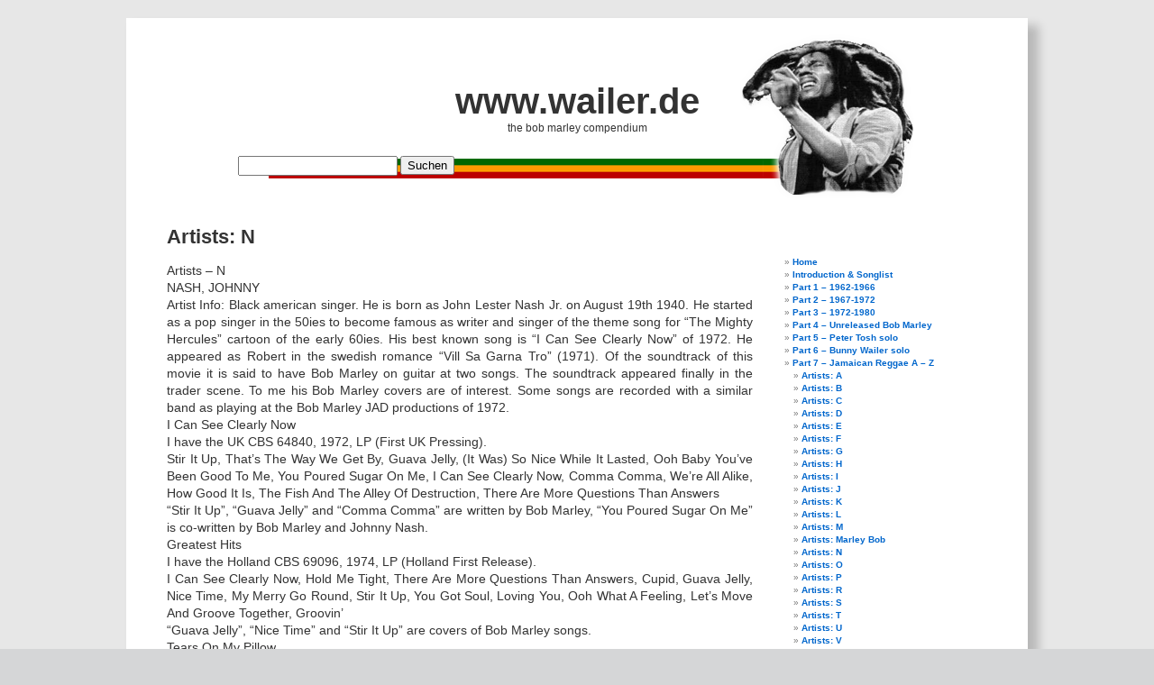

--- FILE ---
content_type: text/html; charset=UTF-8
request_url: https://www.wailer.de/part-7-jamaican-reggae-a-z/artists-n/
body_size: 9511
content:
<!DOCTYPE html PUBLIC "-//W3C//DTD XHTML 1.0 Transitional//EN" "http://www.w3.org/TR/xhtml1/DTD/xhtml1-transitional.dtd">
<html xmlns="http://www.w3.org/1999/xhtml" lang="de">

<head profile="http://gmpg.org/xfn/11">
<meta http-equiv="Content-Type" content="text/html; charset=UTF-8" />

<title>Artists: N &laquo;  www.wailer.de</title>

<link rel="stylesheet" href="https://www.wailer.de/wp-content/themes/wailer/style.css" type="text/css" media="screen" />
<link rel="pingback" href="https://www.wailer.de/xmlrpc.php" />

<style type="text/css" media="screen">

	#page { background: url("https://www.wailer.de/wp-content/themes/wailer/images/kubrickbg-ltr.jpg") repeat-y top; border: none; }

</style>

 

<link rel='dns-prefetch' href='//www.wailer.de' />
<link rel='dns-prefetch' href='//cdnjs.cloudflare.com' />
<link rel='dns-prefetch' href='//s.w.org' />
<link rel="alternate" type="application/rss+xml" title="www.wailer.de &raquo; Feed" href="https://www.wailer.de/feed/" />
<link rel="alternate" type="application/rss+xml" title="www.wailer.de &raquo; Kommentar-Feed" href="https://www.wailer.de/comments/feed/" />
<link rel="alternate" type="application/rss+xml" title="www.wailer.de &raquo; Artists: N-Kommentar-Feed" href="https://www.wailer.de/part-7-jamaican-reggae-a-z/artists-n/feed/" />
		<script type="text/javascript">
			window._wpemojiSettings = {"baseUrl":"https:\/\/s.w.org\/images\/core\/emoji\/12.0.0-1\/72x72\/","ext":".png","svgUrl":"https:\/\/s.w.org\/images\/core\/emoji\/12.0.0-1\/svg\/","svgExt":".svg","source":{"concatemoji":"https:\/\/www.wailer.de\/wp-includes\/js\/wp-emoji-release.min.js?ver=5.2.23"}};
			!function(e,a,t){var n,r,o,i=a.createElement("canvas"),p=i.getContext&&i.getContext("2d");function s(e,t){var a=String.fromCharCode;p.clearRect(0,0,i.width,i.height),p.fillText(a.apply(this,e),0,0);e=i.toDataURL();return p.clearRect(0,0,i.width,i.height),p.fillText(a.apply(this,t),0,0),e===i.toDataURL()}function c(e){var t=a.createElement("script");t.src=e,t.defer=t.type="text/javascript",a.getElementsByTagName("head")[0].appendChild(t)}for(o=Array("flag","emoji"),t.supports={everything:!0,everythingExceptFlag:!0},r=0;r<o.length;r++)t.supports[o[r]]=function(e){if(!p||!p.fillText)return!1;switch(p.textBaseline="top",p.font="600 32px Arial",e){case"flag":return s([55356,56826,55356,56819],[55356,56826,8203,55356,56819])?!1:!s([55356,57332,56128,56423,56128,56418,56128,56421,56128,56430,56128,56423,56128,56447],[55356,57332,8203,56128,56423,8203,56128,56418,8203,56128,56421,8203,56128,56430,8203,56128,56423,8203,56128,56447]);case"emoji":return!s([55357,56424,55356,57342,8205,55358,56605,8205,55357,56424,55356,57340],[55357,56424,55356,57342,8203,55358,56605,8203,55357,56424,55356,57340])}return!1}(o[r]),t.supports.everything=t.supports.everything&&t.supports[o[r]],"flag"!==o[r]&&(t.supports.everythingExceptFlag=t.supports.everythingExceptFlag&&t.supports[o[r]]);t.supports.everythingExceptFlag=t.supports.everythingExceptFlag&&!t.supports.flag,t.DOMReady=!1,t.readyCallback=function(){t.DOMReady=!0},t.supports.everything||(n=function(){t.readyCallback()},a.addEventListener?(a.addEventListener("DOMContentLoaded",n,!1),e.addEventListener("load",n,!1)):(e.attachEvent("onload",n),a.attachEvent("onreadystatechange",function(){"complete"===a.readyState&&t.readyCallback()})),(n=t.source||{}).concatemoji?c(n.concatemoji):n.wpemoji&&n.twemoji&&(c(n.twemoji),c(n.wpemoji)))}(window,document,window._wpemojiSettings);
		</script>
		<style type="text/css">
img.wp-smiley,
img.emoji {
	display: inline !important;
	border: none !important;
	box-shadow: none !important;
	height: 1em !important;
	width: 1em !important;
	margin: 0 .07em !important;
	vertical-align: -0.1em !important;
	background: none !important;
	padding: 0 !important;
}
</style>
	<link rel='stylesheet' id='wp-block-library-css'  href='https://www.wailer.de/wp-includes/css/dist/block-library/style.min.css?ver=5.2.23' type='text/css' media='all' />
<link rel='stylesheet' id='contact-form-7-css'  href='https://www.wailer.de/wp-content/plugins/contact-form-7/includes/css/styles.css?ver=5.1.3' type='text/css' media='all' />
<link rel='stylesheet' id='page-list-style-css'  href='https://www.wailer.de/wp-content/plugins/page-list/css/page-list.css?ver=5.1' type='text/css' media='all' />
<link rel='stylesheet' id='font-awesome-css'  href='//cdnjs.cloudflare.com/ajax/libs/font-awesome/4.3.0/css/font-awesome.min.css?ver=5.2.23' type='text/css' media='all' />
<link rel='stylesheet' id='wp-to-top-css'  href='https://www.wailer.de/wp-content/plugins/wp-to-top/css/wp-to-top.css?ver=5.2.23' type='text/css' media='all' />
<style id='wp-to-top-inline-css' type='text/css'>
.wp-to-top {
		background: #000;
		color: #fff; left: 10px; 
		font-size: 30px; 
		line-height: 30px; 
		}.wp-to-top:hover {
		color: #fff; 
		}
</style>
<link rel='stylesheet' id='imageflow-css'  href='https://www.wailer.de/wp-content/plugins/nextgen-imageflow/imageflow/imageflow.css?ver=2.5.0' type='text/css' media='screen' />
<script type='text/javascript' src='https://ajax.googleapis.com/ajax/libs/prototype/1.7.1.0/prototype.js?ver=1.7.1'></script>
<script type='text/javascript' src='https://ajax.googleapis.com/ajax/libs/scriptaculous/1.9.0/scriptaculous.js?ver=1.9.0'></script>
<script type='text/javascript' src='https://ajax.googleapis.com/ajax/libs/scriptaculous/1.9.0/effects.js?ver=1.9.0'></script>
<script type='text/javascript' src='https://www.wailer.de/wp-content/plugins/lightbox-2/lightbox-resize.js?ver=1.8'></script>
<script type='text/javascript' src='https://www.wailer.de/wp-includes/js/jquery/jquery.js?ver=1.12.4-wp'></script>
<script type='text/javascript' src='https://www.wailer.de/wp-includes/js/jquery/jquery-migrate.min.js?ver=1.4.1'></script>
<script type='text/javascript' src='https://www.wailer.de/wp-content/plugins/nextgen-imageflow/imageflow/imageflow.js?ver=1.0.2'></script>
<link rel='https://api.w.org/' href='https://www.wailer.de/wp-json/' />
<link rel="EditURI" type="application/rsd+xml" title="RSD" href="https://www.wailer.de/xmlrpc.php?rsd" />
<link rel="wlwmanifest" type="application/wlwmanifest+xml" href="https://www.wailer.de/wp-includes/wlwmanifest.xml" /> 
<meta name="generator" content="WordPress 5.2.23" />
<link rel="canonical" href="https://www.wailer.de/part-7-jamaican-reggae-a-z/artists-n/" />
<link rel='shortlink' href='https://www.wailer.de/?p=1238' />
<link rel="alternate" type="application/json+oembed" href="https://www.wailer.de/wp-json/oembed/1.0/embed?url=https%3A%2F%2Fwww.wailer.de%2Fpart-7-jamaican-reggae-a-z%2Fartists-n%2F" />
<link rel="alternate" type="text/xml+oembed" href="https://www.wailer.de/wp-json/oembed/1.0/embed?url=https%3A%2F%2Fwww.wailer.de%2Fpart-7-jamaican-reggae-a-z%2Fartists-n%2F&#038;format=xml" />

<link rel="stylesheet" href="https://www.wailer.de/wp-content/plugins/count-per-day/counter.css" type="text/css" />

	<!-- begin lightbox scripts -->
	<script type="text/javascript">
    //<![CDATA[
    document.write('<link rel="stylesheet" href="https://www.wailer.de/wp-content/plugins/lightbox-2/Themes/Grey/lightbox.css" type="text/css" media="screen" />');
    //]]>
    </script>
	<!-- end lightbox scripts -->
<!-- <meta name="NextGEN" version="3.2.4" /> -->
<style type='text/css'>
<!--#header { background: url('https://www.wailer.de/wp-content/themes/wailer/images/header-img.php?upper=FF9900&lower=FFFFCC') no-repeat bottom center; }
#headerimg h1 a, #headerimg h1 a:visited, #headerimg .description { color: #333333; }
--></style>
		<style type="text/css" id="wp-custom-css">
			.wp-block-image img {
	box-shadow: 4px 4px 4px 1px #999;
}

#header {
    margin: 0 auto;
    width: 758px;
}
#page {
	  background-image: none;
    background-color: white;
    margin: 20px auto;
    padding: 0;
    width: 1000px;
	box-shadow: 10px 10px 10px 2px rgba(0, 0, 0, 0.2);
}

#search {
    margin-left: 0px;
}

#searchform {
	margin: 11px auto;
}

#s {
    line-height: 16px;
}

#content {
    font-size: 1.4em !important;
}

.narrowcolumn {
    float: left;
    padding: 0 0 20px 45px;
    margin: 0px 0 0;
    width: 650px;
}
.narrowcolumn .entry, .widecolumn .entry {
    line-height: 1.4em;
    padding-top: 1px;
}

.entry form {
    text-align: left;
}

#sidebar {
    padding: 60px 0 10px 0;
    margin-left: 720px;
    width: 300px;
	font-size: 1.0em;
}

a, h2 a:hover, h3 a:hover {
    font-weight: bold;
}

#footer{
	background-image: none; 
	background-color: white;
}

#slideshow-2{
	margin-left: -40px !important; 
}

.ngg-slideshow .slick-prev, .ngg-slideshow .slick-next {
    top: 108% !important;
}		</style>
		<link rel='stylesheet' id='nextgen_widgets_style-css'  href='https://www.wailer.de/wp-content/plugins/nextgen-gallery/products/photocrati_nextgen/modules/widget/static/widgets.css?ver=3.2.4' type='text/css' media='all' />
<link rel='stylesheet' id='nextgen_basic_slideshow_style-css'  href='https://www.wailer.de/wp-content/plugins/nextgen-gallery/products/photocrati_nextgen/modules/nextgen_basic_gallery/static/slideshow/nextgen_basic_slideshow.css?ver=3.2.4' type='text/css' media='all' />
<link rel='stylesheet' id='ngg_basic_slideshow_style-css'  href='https://www.wailer.de/wp-content/plugins/nextgen-gallery/products/photocrati_nextgen/modules/nextgen_basic_gallery/static/slideshow/ngg_basic_slideshow.css?ver=3.2.4' type='text/css' media='all' />
<link rel='stylesheet' id='ngg_slick_slideshow_style-css'  href='https://www.wailer.de/wp-content/plugins/nextgen-gallery/products/photocrati_nextgen/modules/nextgen_basic_gallery/static/slideshow/slick/slick.css?ver=3.2.4' type='text/css' media='all' />
<link rel='stylesheet' id='ngg_slick_slideshow_theme-css'  href='https://www.wailer.de/wp-content/plugins/nextgen-gallery/products/photocrati_nextgen/modules/nextgen_basic_gallery/static/slideshow/slick/slick-theme.css?ver=3.2.4' type='text/css' media='all' />
<link rel='stylesheet' id='ngg_trigger_buttons-css'  href='https://www.wailer.de/wp-content/plugins/nextgen-gallery/products/photocrati_nextgen/modules/nextgen_gallery_display/static/trigger_buttons.css?ver=3.2.4' type='text/css' media='all' />
<link rel='stylesheet' id='dashicons-css'  href='https://www.wailer.de/wp-includes/css/dashicons.min.css?ver=5.2.23' type='text/css' media='all' />
<link rel='stylesheet' id='thickbox-css'  href='https://www.wailer.de/wp-includes/js/thickbox/thickbox.css?ver=5.2.23' type='text/css' media='all' />
<link rel='stylesheet' id='fontawesome_v4_shim_style-css'  href='https://use.fontawesome.com/releases/v5.3.1/css/v4-shims.css?ver=5.2.23' type='text/css' media='all' />
<link rel='stylesheet' id='fontawesome-css'  href='https://use.fontawesome.com/releases/v5.3.1/css/all.css?ver=5.2.23' type='text/css' media='all' />
</head>
<body class="page-template-default page page-id-1238 page-child parent-pageid-1184">
<div id="page">


<div id="header" role="banner">
	<div id="headerimg">
		<h1><a href="https://www.wailer.de/">www.wailer.de</a></h1>
		<div class="description">the bob marley compendium</div>
	        <div id="search"><form method="get" id="searchform" action="https://www.wailer.de/">
<label class="hidden" for="s">Suchen nach:</label>
<div><input type="text" value="" name="s" id="s" />
<input type="submit" id="searchsubmit" value="Suchen" />
</div>
</form>
</div>
        </div>   
</div>
<hr />

	<div id="content" class="narrowcolumn" role="main">

				<div class="post" id="post-1238">
		<h2>Artists: N</h2>
			<div class="entry">
				<p>Artists – N<br />
NASH, JOHNNY<br />
Artist Info: Black american singer. He is born as John Lester Nash Jr. on August 19th 1940. He started as a pop singer in the 50ies to become famous as writer and singer of the theme song for “The Mighty Hercules” cartoon of the early 60ies. His best known song is “I Can See Clearly Now” of 1972. He appeared as Robert in the swedish romance “Vill Sa Garna Tro” (1971). Of the soundtrack of this movie it is said to have Bob Marley on guitar at two songs. The soundtrack appeared finally in the trader scene. To me his Bob Marley covers are of interest. Some songs are recorded with a similar band as playing at the Bob Marley JAD productions of 1972.<br />
I Can See Clearly Now<br />
I have the UK CBS 64840, 1972, LP (First UK Pressing).<br />
Stir It Up, That’s The Way We Get By, Guava Jelly, (It Was) So Nice While It Lasted, Ooh Baby You’ve Been Good To Me, You Poured Sugar On Me, I Can See Clearly Now, Comma Comma, We’re All Alike, How Good It Is, The Fish And The Alley Of Destruction, There Are More Questions Than Answers<br />
“Stir It Up”, “Guava Jelly” and “Comma Comma” are written by Bob Marley, “You Poured Sugar On Me” is co-written by Bob Marley and Johnny Nash.<br />
Greatest Hits<br />
I have the Holland CBS 69096, 1974, LP (Holland First Release).<br />
I Can See Clearly Now, Hold Me Tight, There Are More Questions Than Answers, Cupid, Guava Jelly, Nice Time, My Merry Go Round, Stir It Up, You Got Soul, Loving You, Ooh What A Feeling, Let’s Move And Groove Together, Groovin’<br />
“Guava Jelly”, “Nice Time” and “Stir It Up” are covers of Bob Marley songs.<br />
Tears On My Pillow<br />
I have the USA CBS 69148, 1975, LP (First USA Pressing).<br />
Why Did You Do It, Rock It Baby (Baby We’ve Got A Date), I’m Coming Home In The Morning, The Edge Of Love, Tears On My Pillow, Reggae On Broadway, Mellow Mood, Let’s Be Friends, Cream Puff, Say It Ain’t True<br />
Featuring guitars by Willie Lindo, drums by Richard Bailey, bass by Val Douglas, keyboards by Johnny Rabbit Bundrick and Tyrone Downie and Herbie Hancock, trumpet by Hugh Masakela.<br />
“Rock It Baby (Baby We’ve Got A Date)”, “Reggae On Broadway” and “Mellow Mood” are covers of Bob Marley songs.<br />
Johnny Nash Sings Bob Marley<br />
Private CDR<br />
Stir It Up, Guava Jelly, You Poured Sugar On Me, Comma Comma, Nice Time, Rock It Baby, Reggae On Broadway, Mellow Mood<br />
Rock Me Baby / Love Theme From Rock Me Baby<br />
I have the German Metronome 883 734-7 ME, 1985, 7-inch.</p>

				
			</div>
		</div>
				</div>

	<div id="sidebar" role="complementary">
		<ul>
			<li id="advanced_menu-2" class="widget widget_advanced_menu"><div class="menu-main-container"><ul id="menu-main" class="menu"><li id="menu-item-1469" class="menu-item menu-item-type-post_type menu-item-object-page menu-item-home menu-item-1469"><a href="https://www.wailer.de/">Home</a></li>
<li id="menu-item-1470" class="menu-item menu-item-type-post_type menu-item-object-page menu-item-has-children menu-item-1470"><a href="https://www.wailer.de/intro/">Introduction &#038; Songlist</a></li>
<li id="menu-item-1497" class="menu-item menu-item-type-post_type menu-item-object-page menu-item-has-children menu-item-1497"><a href="https://www.wailer.de/part-1/">Part 1 – 1962-1966</a></li>
<li id="menu-item-1501" class="menu-item menu-item-type-post_type menu-item-object-page menu-item-has-children menu-item-1501"><a href="https://www.wailer.de/part-2-1967-1972/">Part 2 – 1967-1972</a></li>
<li id="menu-item-1514" class="menu-item menu-item-type-post_type menu-item-object-page menu-item-has-children menu-item-1514"><a href="https://www.wailer.de/part-3-1972-1980/">Part 3 – 1972-1980</a></li>
<li id="menu-item-1598" class="menu-item menu-item-type-post_type menu-item-object-page menu-item-has-children menu-item-1598"><a href="https://www.wailer.de/part-4-unreleased-bob-marley/">Part 4 &#8211; Unreleased Bob Marley</a></li>
<li id="menu-item-1527" class="menu-item menu-item-type-post_type menu-item-object-page menu-item-has-children menu-item-1527"><a href="https://www.wailer.de/part-5-peter-tosh-solo/">Part 5 – Peter Tosh solo</a></li>
<li id="menu-item-1531" class="menu-item menu-item-type-post_type menu-item-object-page menu-item-1531"><a href="https://www.wailer.de/part-6-bunny-wailer-solo/">Part 6 – Bunny Wailer solo</a></li>
<li id="menu-item-1532" class="menu-item menu-item-type-post_type menu-item-object-page current-page-ancestor current-menu-ancestor current-menu-parent current-page-parent current_page_parent current_page_ancestor menu-item-has-children menu-item-1532"><a href="https://www.wailer.de/part-7-jamaican-reggae-a-z/">Part 7 &#8211; Jamaican Reggae A – Z</a>
<ul class="sub-menu">
	<li id="menu-item-1533" class="menu-item menu-item-type-post_type menu-item-object-page menu-item-1533"><a href="https://www.wailer.de/part-7-jamaican-reggae-a-z/artists-a/">Artists: A</a></li>
	<li id="menu-item-1534" class="menu-item menu-item-type-post_type menu-item-object-page menu-item-1534"><a href="https://www.wailer.de/part-7-jamaican-reggae-a-z/artists-b/">Artists: B</a></li>
	<li id="menu-item-1535" class="menu-item menu-item-type-post_type menu-item-object-page menu-item-1535"><a href="https://www.wailer.de/part-7-jamaican-reggae-a-z/artists-c/">Artists: C</a></li>
	<li id="menu-item-1536" class="menu-item menu-item-type-post_type menu-item-object-page menu-item-1536"><a href="https://www.wailer.de/part-7-jamaican-reggae-a-z/artists-d/">Artists: D</a></li>
	<li id="menu-item-1537" class="menu-item menu-item-type-post_type menu-item-object-page menu-item-1537"><a href="https://www.wailer.de/part-7-jamaican-reggae-a-z/artists-e/">Artists: E</a></li>
	<li id="menu-item-1538" class="menu-item menu-item-type-post_type menu-item-object-page menu-item-1538"><a href="https://www.wailer.de/part-7-jamaican-reggae-a-z/artists-f/">Artists: F</a></li>
	<li id="menu-item-1539" class="menu-item menu-item-type-post_type menu-item-object-page menu-item-1539"><a href="https://www.wailer.de/part-7-jamaican-reggae-a-z/artists-g/">Artists: G</a></li>
	<li id="menu-item-1540" class="menu-item menu-item-type-post_type menu-item-object-page menu-item-1540"><a href="https://www.wailer.de/part-7-jamaican-reggae-a-z/artists-h/">Artists: H</a></li>
	<li id="menu-item-1541" class="menu-item menu-item-type-post_type menu-item-object-page menu-item-1541"><a href="https://www.wailer.de/part-7-jamaican-reggae-a-z/artists-i/">Artists: I</a></li>
	<li id="menu-item-1542" class="menu-item menu-item-type-post_type menu-item-object-page menu-item-1542"><a href="https://www.wailer.de/part-7-jamaican-reggae-a-z/artists-j/">Artists: J</a></li>
	<li id="menu-item-1543" class="menu-item menu-item-type-post_type menu-item-object-page menu-item-1543"><a href="https://www.wailer.de/part-7-jamaican-reggae-a-z/artists-k/">Artists: K</a></li>
	<li id="menu-item-1544" class="menu-item menu-item-type-post_type menu-item-object-page menu-item-1544"><a href="https://www.wailer.de/part-7-jamaican-reggae-a-z/artists-l/">Artists: L</a></li>
	<li id="menu-item-1545" class="menu-item menu-item-type-post_type menu-item-object-page menu-item-1545"><a href="https://www.wailer.de/part-7-jamaican-reggae-a-z/artists-m/">Artists: M</a></li>
	<li id="menu-item-1546" class="menu-item menu-item-type-post_type menu-item-object-page menu-item-1546"><a href="https://www.wailer.de/part-7-jamaican-reggae-a-z/artists-marley-bob/">Artists: Marley Bob</a></li>
	<li id="menu-item-1547" class="menu-item menu-item-type-post_type menu-item-object-page current-menu-item page_item page-item-1238 current_page_item menu-item-1547"><a href="https://www.wailer.de/part-7-jamaican-reggae-a-z/artists-n/" aria-current="page">Artists: N</a></li>
	<li id="menu-item-1548" class="menu-item menu-item-type-post_type menu-item-object-page menu-item-1548"><a href="https://www.wailer.de/part-7-jamaican-reggae-a-z/artists-o/">Artists: O</a></li>
	<li id="menu-item-1549" class="menu-item menu-item-type-post_type menu-item-object-page menu-item-1549"><a href="https://www.wailer.de/part-7-jamaican-reggae-a-z/artists-p/">Artists: P</a></li>
	<li id="menu-item-1550" class="menu-item menu-item-type-post_type menu-item-object-page menu-item-1550"><a href="https://www.wailer.de/part-7-jamaican-reggae-a-z/artists-r/">Artists: R</a></li>
	<li id="menu-item-1551" class="menu-item menu-item-type-post_type menu-item-object-page menu-item-1551"><a href="https://www.wailer.de/part-7-jamaican-reggae-a-z/artists-s/">Artists: S</a></li>
	<li id="menu-item-1552" class="menu-item menu-item-type-post_type menu-item-object-page menu-item-1552"><a href="https://www.wailer.de/part-7-jamaican-reggae-a-z/artists-t/">Artists: T</a></li>
	<li id="menu-item-1553" class="menu-item menu-item-type-post_type menu-item-object-page menu-item-1553"><a href="https://www.wailer.de/part-7-jamaican-reggae-a-z/artists-u/">Artists: U</a></li>
	<li id="menu-item-1554" class="menu-item menu-item-type-post_type menu-item-object-page menu-item-1554"><a href="https://www.wailer.de/part-7-jamaican-reggae-a-z/artists-v/">Artists: V</a></li>
	<li id="menu-item-1555" class="menu-item menu-item-type-post_type menu-item-object-page menu-item-1555"><a href="https://www.wailer.de/part-7-jamaican-reggae-a-z/artists-w/">Artists: W</a></li>
	<li id="menu-item-1556" class="menu-item menu-item-type-post_type menu-item-object-page menu-item-1556"><a href="https://www.wailer.de/part-7-jamaican-reggae-a-z/artists-y/">Artists: Y</a></li>
	<li id="menu-item-1557" class="menu-item menu-item-type-post_type menu-item-object-page menu-item-1557"><a href="https://www.wailer.de/part-7-jamaican-reggae-a-z/artists-z/">Artists: Z</a></li>
	<li id="menu-item-1558" class="menu-item menu-item-type-post_type menu-item-object-page menu-item-1558"><a href="https://www.wailer.de/part-7-jamaican-reggae-a-z/artists-various-a-k/">Artists: Various A – K</a></li>
	<li id="menu-item-1559" class="menu-item menu-item-type-post_type menu-item-object-page menu-item-1559"><a href="https://www.wailer.de/part-7-jamaican-reggae-a-z/artists-various-l-q/">Artists: Various L – Q</a></li>
	<li id="menu-item-1560" class="menu-item menu-item-type-post_type menu-item-object-page menu-item-1560"><a href="https://www.wailer.de/part-7-jamaican-reggae-a-z/artists-various-r-z/">Artists: Various R – Z</a></li>
</ul>
</li>
<li id="menu-item-1561" class="menu-item menu-item-type-post_type menu-item-object-page menu-item-1561"><a href="https://www.wailer.de/part-8-uk-reggae/">Part 8 – UK Reggae</a></li>
<li id="menu-item-1562" class="menu-item menu-item-type-post_type menu-item-object-page menu-item-has-children menu-item-1562"><a href="https://www.wailer.de/part-9-picture-gallery/">Part 9 – Picture Gallery</a></li>
<li id="menu-item-1585" class="menu-item menu-item-type-post_type menu-item-object-page menu-item-1585"><a href="https://www.wailer.de/part-10-roots-the-birth-of-jamaican-music/">Part 10 – Roots – The Birth Of Jamaican Music</a></li>
<li id="menu-item-1583" class="menu-item menu-item-type-post_type menu-item-object-page menu-item-1583"><a href="https://www.wailer.de/impressum/">Imprint</a></li>
<li id="menu-item-1930" class="menu-item menu-item-type-post_type menu-item-object-page menu-item-privacy-policy menu-item-1930"><a href="https://www.wailer.de/datenschutzerklaerung/">Datenschutzerklärung</a></li>
</ul></div></li><li id="slideshow-2" class="widget widget_slideshow"><h2 class="widgettitle"> </h2><div class="ngg_slideshow widget">
    

<div class="ngg-galleryoverview ngg-slideshow"
	 id="ngg-slideshow-aa159145fff8c69f58f00b9f171e53cf-14661577160"
     style="max-width: 260px; max-height: 200px;">

 	<div id="ngg-image-0" class="ngg-gallery-slideshow-image" style="height:200px">
					
					<a href="https://www.wailer.de/wp-content/gallery/magazines/nme.jpg"
                      title=""
                      data-src="https://www.wailer.de/wp-content/gallery/magazines/nme.jpg"
                      data-thumbnail="https://www.wailer.de/wp-content/gallery/magazines/thumbs/thumbs_nme.jpg"
                      data-image-id="33"
                      data-title="nme.jpg"
                      data-description=""
                      class='thickbox' rel='aa159145fff8c69f58f00b9f171e53cf'>

						<img data-image-id='33'
					     title=""
					     alt="nme.jpg"
					     src="https://www.wailer.de/wp-content/gallery/magazines/nme.jpg"
					     style="max-height: 180px;"
					     />

					</a>

				</div> 
<div id="ngg-image-1" class="ngg-gallery-slideshow-image" style="height:200px">
					
					<a href="https://www.wailer.de/wp-content/gallery/adverts/1979postersurvival.jpg"
                      title=""
                      data-src="https://www.wailer.de/wp-content/gallery/adverts/1979postersurvival.jpg"
                      data-thumbnail="https://www.wailer.de/wp-content/gallery/adverts/thumbs/thumbs_1979postersurvival.jpg"
                      data-image-id="152"
                      data-title="1979postersurvival.jpg"
                      data-description=""
                      class='thickbox' rel='aa159145fff8c69f58f00b9f171e53cf'>

						<img data-image-id='152'
					     title=""
					     alt="1979postersurvival.jpg"
					     src="https://www.wailer.de/wp-content/gallery/adverts/1979postersurvival.jpg"
					     style="max-height: 180px;"
					     />

					</a>

				</div> 
<div id="ngg-image-2" class="ngg-gallery-slideshow-image" style="height:200px">
					
					<a href="https://www.wailer.de/wp-content/gallery/rita-soulettes/is_this_love.jpg"
                      title=""
                      data-src="https://www.wailer.de/wp-content/gallery/rita-soulettes/is_this_love.jpg"
                      data-thumbnail="https://www.wailer.de/wp-content/gallery/rita-soulettes/thumbs/thumbs_is_this_love.jpg"
                      data-image-id="202"
                      data-title="is_this_love.jpg"
                      data-description=""
                      class='thickbox' rel='aa159145fff8c69f58f00b9f171e53cf'>

						<img data-image-id='202'
					     title=""
					     alt="is_this_love.jpg"
					     src="https://www.wailer.de/wp-content/gallery/rita-soulettes/is_this_love.jpg"
					     style="max-height: 180px;"
					     />

					</a>

				</div> 
<div id="ngg-image-3" class="ngg-gallery-slideshow-image" style="height:200px">
					
					<a href="https://www.wailer.de/wp-content/gallery/tickets/770510__pavillion_de_paris_paris_france_ticket_02.jpg"
                      title=""
                      data-src="https://www.wailer.de/wp-content/gallery/tickets/770510__pavillion_de_paris_paris_france_ticket_02.jpg"
                      data-thumbnail="https://www.wailer.de/wp-content/gallery/tickets/thumbs/thumbs_770510__pavillion_de_paris_paris_france_ticket_02.jpg"
                      data-image-id="229"
                      data-title="770510__pavillion_de_paris_paris_france_ticket_02.jpg"
                      data-description=""
                      class='thickbox' rel='aa159145fff8c69f58f00b9f171e53cf'>

						<img data-image-id='229'
					     title=""
					     alt="770510__pavillion_de_paris_paris_france_ticket_02.jpg"
					     src="https://www.wailer.de/wp-content/gallery/tickets/770510__pavillion_de_paris_paris_france_ticket_02.jpg"
					     style="max-height: 180px;"
					     />

					</a>

				</div> 
<div id="ngg-image-4" class="ngg-gallery-slideshow-image" style="height:200px">
					
					<a href="https://www.wailer.de/wp-content/gallery/tickets/790410__nakano_sun_plaza_hall_tokyo_japan_ticket.jpg"
                      title=""
                      data-src="https://www.wailer.de/wp-content/gallery/tickets/790410__nakano_sun_plaza_hall_tokyo_japan_ticket.jpg"
                      data-thumbnail="https://www.wailer.de/wp-content/gallery/tickets/thumbs/thumbs_790410__nakano_sun_plaza_hall_tokyo_japan_ticket.jpg"
                      data-image-id="252"
                      data-title="790410__nakano_sun_plaza_hall_tokyo_japan_ticket.jpg"
                      data-description=""
                      class='thickbox' rel='aa159145fff8c69f58f00b9f171e53cf'>

						<img data-image-id='252'
					     title=""
					     alt="790410__nakano_sun_plaza_hall_tokyo_japan_ticket.jpg"
					     src="https://www.wailer.de/wp-content/gallery/tickets/790410__nakano_sun_plaza_hall_tokyo_japan_ticket.jpg"
					     style="max-height: 180px;"
					     />

					</a>

				</div> 
<div id="ngg-image-5" class="ngg-gallery-slideshow-image" style="height:200px">
					
					<a href="https://www.wailer.de/wp-content/gallery/tickets/790506__waikiki_shell_honolulu_oahu_hawaii_ticket.jpg"
                      title=""
                      data-src="https://www.wailer.de/wp-content/gallery/tickets/790506__waikiki_shell_honolulu_oahu_hawaii_ticket.jpg"
                      data-thumbnail="https://www.wailer.de/wp-content/gallery/tickets/thumbs/thumbs_790506__waikiki_shell_honolulu_oahu_hawaii_ticket.jpg"
                      data-image-id="255"
                      data-title="790506__waikiki_shell_honolulu_oahu_hawaii_ticket.jpg"
                      data-description=""
                      class='thickbox' rel='aa159145fff8c69f58f00b9f171e53cf'>

						<img data-image-id='255'
					     title=""
					     alt="790506__waikiki_shell_honolulu_oahu_hawaii_ticket.jpg"
					     src="https://www.wailer.de/wp-content/gallery/tickets/790506__waikiki_shell_honolulu_oahu_hawaii_ticket.jpg"
					     style="max-height: 180px;"
					     />

					</a>

				</div> 
<div id="ngg-image-6" class="ngg-gallery-slideshow-image" style="height:200px">
					
					<a href="https://www.wailer.de/wp-content/gallery/tickets/800627__stadio_san_siro_milan_italy_ticket_02.jpg"
                      title=""
                      data-src="https://www.wailer.de/wp-content/gallery/tickets/800627__stadio_san_siro_milan_italy_ticket_02.jpg"
                      data-thumbnail="https://www.wailer.de/wp-content/gallery/tickets/thumbs/thumbs_800627__stadio_san_siro_milan_italy_ticket_02.jpg"
                      data-image-id="276"
                      data-title="800627__stadio_san_siro_milan_italy_ticket_02.jpg"
                      data-description=""
                      class='thickbox' rel='aa159145fff8c69f58f00b9f171e53cf'>

						<img data-image-id='276'
					     title=""
					     alt="800627__stadio_san_siro_milan_italy_ticket_02.jpg"
					     src="https://www.wailer.de/wp-content/gallery/tickets/800627__stadio_san_siro_milan_italy_ticket_02.jpg"
					     style="max-height: 180px;"
					     />

					</a>

				</div> 
<div id="ngg-image-7" class="ngg-gallery-slideshow-image" style="height:200px">
					
					<a href="https://www.wailer.de/wp-content/gallery/tour-programs/tour-programme-kaya-back.jpg"
                      title=""
                      data-src="https://www.wailer.de/wp-content/gallery/tour-programs/tour-programme-kaya-back.jpg"
                      data-thumbnail="https://www.wailer.de/wp-content/gallery/tour-programs/thumbs/thumbs_tour-programme-kaya-back.jpg"
                      data-image-id="302"
                      data-title="tour-programme-kaya-back.jpg"
                      data-description=""
                      class='thickbox' rel='aa159145fff8c69f58f00b9f171e53cf'>

						<img data-image-id='302'
					     title=""
					     alt="tour-programme-kaya-back.jpg"
					     src="https://www.wailer.de/wp-content/gallery/tour-programs/tour-programme-kaya-back.jpg"
					     style="max-height: 180px;"
					     />

					</a>

				</div> 
<div id="ngg-image-8" class="ngg-gallery-slideshow-image" style="height:200px">
					
					<a href="https://www.wailer.de/wp-content/gallery/part1_jamaica_albums/marley-tosh-livingstone-front.jpg"
                      title=""
                      data-src="https://www.wailer.de/wp-content/gallery/part1_jamaica_albums/marley-tosh-livingstone-front.jpg"
                      data-thumbnail="https://www.wailer.de/wp-content/gallery/part1_jamaica_albums/thumbs/thumbs_marley-tosh-livingstone-front.jpg"
                      data-image-id="306"
                      data-title="marley-tosh-livingstone-front.jpg"
                      data-description=""
                      class='thickbox' rel='aa159145fff8c69f58f00b9f171e53cf'>

						<img data-image-id='306'
					     title=""
					     alt="marley-tosh-livingstone-front.jpg"
					     src="https://www.wailer.de/wp-content/gallery/part1_jamaica_albums/marley-tosh-livingstone-front.jpg"
					     style="max-height: 180px;"
					     />

					</a>

				</div> 
<div id="ngg-image-9" class="ngg-gallery-slideshow-image" style="height:200px">
					
					<a href="https://www.wailer.de/wp-content/gallery/part1_jamaica_albums/va-christmas-in-jamaica-original-front.jpg"
                      title=""
                      data-src="https://www.wailer.de/wp-content/gallery/part1_jamaica_albums/va-christmas-in-jamaica-original-front.jpg"
                      data-thumbnail="https://www.wailer.de/wp-content/gallery/part1_jamaica_albums/thumbs/thumbs_va-christmas-in-jamaica-original-front.jpg"
                      data-image-id="321"
                      data-title="va-christmas-in-jamaica-original-front.jpg"
                      data-description=""
                      class='thickbox' rel='aa159145fff8c69f58f00b9f171e53cf'>

						<img data-image-id='321'
					     title=""
					     alt="va-christmas-in-jamaica-original-front.jpg"
					     src="https://www.wailer.de/wp-content/gallery/part1_jamaica_albums/va-christmas-in-jamaica-original-front.jpg"
					     style="max-height: 180px;"
					     />

					</a>

				</div> 
	
</div>



</div>
</li><li id="besucherzhler" class="widget wpvc_sidebar_widget"><h2 class="widgettitle">Statistics</h2>
<p><span class="visitorcount">11474812</span> visitors were here</p></li>
<li id="minimeta-2" class="widget widget_minimeta"><h2 class="widgettitle">Meta</h2><ul><li><a href="https://www.wailer.de/wp-login.php" style="color:red;">Anmelden</a></li></ul></li><li id="visitor-maps" class="widget VisitorMaps_visitor_maps_widget"><h2 class="widgettitle">Wer ist Online</h2><div>1 Besucher online</div></li>		</ul>
	</div>



<hr />
<div id="footer" role="contentinfo">
<!-- If you'd like to support WordPress, having the "powered by" link somewhere on your blog is the best way; it's our only promotion or advertising. -->
	<p>
		www.wailer.de l&auml;uft mit <a href="http://wordpress.org/">WordPress</a>		<br /><a href="https://www.wailer.de/feed/">Beitr&auml;ge (RSS)</a> und <a href="https://www.wailer.de/comments/feed/">Kommentare (RSS)</a>.		<!-- 84 Abfragen. 0,555 Sekunden. -->
	</p>
</div>
</div>

<!-- Gorgeous design by Michael Heilemann - http://binarybonsai.com/kubrick/ -->

		<!-- ngg_resource_manager_marker --><script type='text/javascript' src='https://www.wailer.de/wp-includes/js/comment-reply.min.js?ver=5.2.23'></script>
<script type='text/javascript'>
/* <![CDATA[ */
var wpcf7 = {"apiSettings":{"root":"https:\/\/www.wailer.de\/wp-json\/contact-form-7\/v1","namespace":"contact-form-7\/v1"},"cached":"1"};
/* ]]> */
</script>
<script type='text/javascript' src='https://www.wailer.de/wp-content/plugins/contact-form-7/includes/js/scripts.js?ver=5.1.3'></script>
<script type='text/javascript' src='https://www.wailer.de/wp-includes/js/wp-embed.min.js?ver=5.2.23'></script>
<script type='text/javascript' src='https://www.wailer.de/wp-content/plugins/nextgen-gallery/products/photocrati_nextgen/modules/nextgen_basic_gallery/static/slideshow/slick/slick.min.js?ver=3.2.4'></script>
<script type='text/javascript'>
/* <![CDATA[ */
var photocrati_ajax = {"url":"https:\/\/www.wailer.de\/?photocrati_ajax=1","wp_home_url":"https:\/\/www.wailer.de","wp_site_url":"https:\/\/www.wailer.de","wp_root_url":"https:\/\/www.wailer.de","wp_plugins_url":"https:\/\/www.wailer.de\/wp-content\/plugins","wp_content_url":"https:\/\/www.wailer.de\/wp-content","wp_includes_url":"https:\/\/www.wailer.de\/wp-includes\/","ngg_param_slug":"nggallery"};
/* ]]> */
</script>
<script type='text/javascript' src='https://www.wailer.de/wp-content/plugins/nextgen-gallery/products/photocrati_nextgen/modules/ajax/static/ajax.min.js?ver=3.2.4'></script>
<script type='text/javascript'>
/* <![CDATA[ */

var galleries = {};
galleries.gallery_aa159145fff8c69f58f00b9f171e53cf = {"id":null,"ids":null,"source":"random_images","src":"","container_ids":[],"gallery_ids":[],"album_ids":[],"tag_ids":[],"display_type":"photocrati-nextgen_basic_slideshow","display":"","exclusions":[],"order_by":"sortorder","order_direction":"ASC","image_ids":[],"entity_ids":[],"tagcloud":false,"returns":"included","slug":"widget-slideshow-2","sortorder":[],"display_settings":{"gallery_width":260,"gallery_height":200,"autoplay":"1","pauseonhover":"1","arrows":"1","transition_style":"fade","interval":"3000","transition_speed":"300","show_thumbnail_link":false,"thumbnail_link_text":"[show thumbnails]","display_view":"default","use_lightbox_effect":true,"template":"","ngg_triggers_display":"never","_errors":[],"entity_types":["image"],"show_slideshow_link":false,"use_imagebrowser_effect":false,"maximum_entity_count":10},"excluded_container_ids":[],"maximum_entity_count":10,"__defaults_set":true,"_errors":[],"ID":"aa159145fff8c69f58f00b9f171e53cf"};
galleries.gallery_aa159145fff8c69f58f00b9f171e53cf.wordpress_page_root = "https:\/\/www.wailer.de\/part-7-jamaican-reggae-a-z\/artists-n\/";
var nextgen_lightbox_settings = {"static_path":"","context":"nextgen_images"};
/* ]]> */
</script>
<script type='text/javascript' src='https://www.wailer.de/wp-content/plugins/nextgen-gallery/products/photocrati_nextgen/modules/nextgen_gallery_display/static/common.js?ver=3.2.4'></script>
<script type='text/javascript' src='https://www.wailer.de/wp-content/plugins/nextgen-gallery/products/photocrati_nextgen/modules/nextgen_basic_gallery/static/slideshow/ngg_basic_slideshow.js?ver=3.2.4'></script>
<script type='text/javascript'>
/* <![CDATA[ */

var nextgen_thickbox_i18n = {"next":"Next &gt;","prev":"&lt; Prev","image":"Bild","of":"von","close":"Close","noiframes":"This feature requires inline frames. You have iframes disabled or your browser does not support them."};
/* ]]> */
</script>
<script type='text/javascript' src='https://www.wailer.de/wp-content/plugins/nextgen-gallery/products/photocrati_nextgen/modules/lightbox/static/lightbox_context.js?ver=3.2.4'></script>
<script type='text/javascript' src='https://www.wailer.de/wp-content/plugins/nextgen-gallery/products/photocrati_nextgen/modules/lightbox/static/thickbox/nextgen_thickbox_init.js?ver=3.2.4'></script>
<script type='text/javascript'>
/* <![CDATA[ */
var thickboxL10n = {"next":"N\u00e4chste >","prev":"< Vorherige","image":"Bild","of":"von","close":"Schlie\u00dfen","noiframes":"Diese Funktion erfordert iframes. Du hast jedoch iframes deaktiviert oder dein Browser unterst\u00fctzt diese nicht.","loadingAnimation":"https:\/\/www.wailer.de\/wp-includes\/js\/thickbox\/loadingAnimation.gif"};
/* ]]> */
</script>
<script type='text/javascript' src='https://www.wailer.de/wp-includes/js/thickbox/thickbox.js?ver=3.1-20121105'></script>
<script type='text/javascript' src='https://use.fontawesome.com/releases/v5.3.1/js/v4-shims.js?ver=5.3.1'></script>
<script type='text/javascript' defer integrity="sha384-kW+oWsYx3YpxvjtZjFXqazFpA7UP/MbiY4jvs+RWZo2+N94PFZ36T6TFkc9O3qoB" crossorigin="anonymous" data-auto-replace-svg="false" data-keep-original-source="false" data-search-pseudo-elements src='https://use.fontawesome.com/releases/v5.3.1/js/all.js?ver=5.3.1'></script>
<script type='text/javascript'>
/* <![CDATA[ */
var wpToTopVars = {"scrollDuration":"0"};
/* ]]> */
</script>
<script type='text/javascript' src='https://www.wailer.de/wp-content/plugins/wp-to-top/js/wp-to-top.js?ver=5.2.23'></script>
<!-- begin visitor maps  -->
<script type="text/javascript">
//<![CDATA[
function wo_map_console(url) {
  window.open(url,"wo_map_console","height=650,width=800,toolbar=no,statusbar=no,scrollbars=yes").focus();
}
//]]>
</script>
<!-- end visitor maps -->
<a href="#" class="wp-to-top hvr-wobble-vertical hvr-glow">
	<i class="fa fa-chevron-up"></i>
</a>
<!-- / wp-to-top --></body>
</html>
